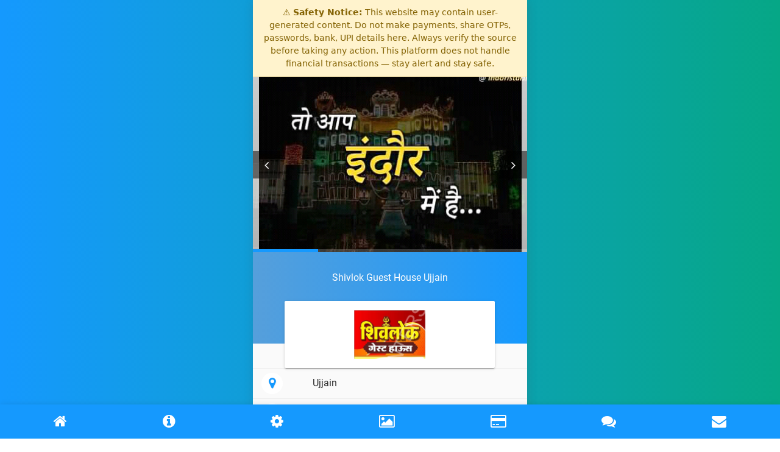

--- FILE ---
content_type: text/html; charset=UTF-8
request_url: https://profile.brands.live/httpswwwfacebookcomndorewale110375084086944
body_size: 5245
content:
<!doctype html>
<html lang="en">

<head>
    <meta charset="utf-8">
    <meta http-equiv="x-ua-compatible" content="ie=edge">
    <meta name="description" content="">
            <meta name="viewport" content="width=device-width, initial-scale=1, shrink-to-fit=no">
        <meta name="csrf-token" content="4pUKoRnDuL5LePVUbuyY9jAxjORzRiLhBjU4Lnu4">
    <title>
                    Shivlok Guest House Ujjain
            </title>
    <link rel="shortcut icon" href="https://profile.brands.live/eprofile_assets/images/favicon.png" type="image/png">
        <link rel="stylesheet" type="text/css" href="https://profile.brands.live/home_assets/css/bootstrap-material-design.min.css">
    <link rel="stylesheet" type="text/css" href="https://profile.brands.live/home_assets/css/font-awesome.min.css">
    <link rel="stylesheet" type="text/css" href="https://profile.brands.live/home_assets/css/style.css">
    <link rel="stylesheet" type="text/css" href="https://profile.brands.live/home_assets/css/main.css">
    <link rel="stylesheet" type="text/css" href="https://profile.brands.live/home_assets/css/slider.css">
    <link rel="stylesheet" href="https://profile.brands.live/eprofile_assets/css/jquery.fancybox.css">
    <link rel="stylesheet" href="https://profile.brands.live/eprofile_assets/css/form-validation.css">
    <link rel="stylesheet" href="https://profile.brands.live/eprofile_assets/css/toastr.min.css">
    <style>
        /* ===== Global Safety Banner ===== */
        .safety-banner {
            border-bottom: 1px solid #ffeeba;
            font-family: system-ui, -apple-system, "Segoe UI", Roboto, "Helvetica Neue", Arial, sans-serif;
            box-shadow: 0 1px 3px rgba(0,0,0,0.08);
        }

        .safety-banner__inner {
            max-width: 1200px;
            margin: 0 auto;
            padding: 10px 16px;
            font-size: 14px;
            line-height: 1.5;
            text-align: center;
        }

        /* Reduce banner height on mobile */
        @media (max-width: 600px) {
            .safety-banner__inner {
                font-size: 13px;
                padding: 8px 10px;
            }
        }
    </style>
</head>
<body >
<div class="safety-banner" aria-live="polite" style="background-color: #fff3cd;color: #856404;border-bottom: 1px solid #ffeeba;">
    <div class="safety-banner__inner">
        <span class="safety-banner__icon">⚠️</span>
        <span class="safety-banner__text">
      <strong>Safety Notice:</strong> This website may contain user-generated content. Do not make payments, share OTPs, passwords, bank, UPI details here. Always verify the source before taking any action. This platform does not handle financial transactions — stay alert and stay safe.
    </span>
    </div>
</div>
    <div class="template-bg"></div>
    <div id="home" class="main-wrapper pt-0">
                    <div class="Modern-Slider">
                                    <div class="item">
                        <div class="img-fill"
                             style="  background:linear-gradient(0deg, rgba(255, 255, 255, 0.7), rgba(255, 255, 255, 0.8)), url(https://d3jbu7vaxvlagf.cloudfront.net/public/flyer_image/business_logo/Banner_Img16275691278370.png);;background-size: cover;">
                            <img src="https://d3jbu7vaxvlagf.cloudfront.net/public/flyer_image/business_logo/Banner_Img16275691278370.png" alt="">
                        </div>
                    </div>
                                    <div class="item">
                        <div class="img-fill"
                             style="  background:linear-gradient(0deg, rgba(255, 255, 255, 0.7), rgba(255, 255, 255, 0.8)), url(https://d3jbu7vaxvlagf.cloudfront.net/public/flyer_image/business_logo/Banner_Img16275691543876.png);;background-size: cover;">
                            <img src="https://d3jbu7vaxvlagf.cloudfront.net/public/flyer_image/business_logo/Banner_Img16275691543876.png" alt="">
                        </div>
                    </div>
                                    <div class="item">
                        <div class="img-fill"
                             style="  background:linear-gradient(0deg, rgba(255, 255, 255, 0.7), rgba(255, 255, 255, 0.8)), url(https://d3jbu7vaxvlagf.cloudfront.net/public/flyer_image/business_logo/Banner_Img16275691762817.png);;background-size: cover;">
                            <img src="https://d3jbu7vaxvlagf.cloudfront.net/public/flyer_image/business_logo/Banner_Img16275691762817.png" alt="">
                        </div>
                    </div>
                                    <div class="item">
                        <div class="img-fill"
                             style="  background:linear-gradient(0deg, rgba(255, 255, 255, 0.7), rgba(255, 255, 255, 0.8)), url(https://d3jbu7vaxvlagf.cloudfront.net/public/flyer_image/business_logo/Banner_Img16275692061481.png);;background-size: cover;">
                            <img src="https://d3jbu7vaxvlagf.cloudfront.net/public/flyer_image/business_logo/Banner_Img16275692061481.png" alt="">
                        </div>
                    </div>
                            </div>
                <div class="col-12 bg-top">
            <p class="business_name">Shivlok Guest House Ujjain</p>
            <div class="card w-90"></div>
        </div>
        <div class="col-10 offset-1 mtminus-70">
            <div class="card w-90">
                <img src="https://d3jbu7vaxvlagf.cloudfront.net/public/flyer_image/business_logo/12511531728799592.png" class="logo">
            </div>
        </div>
        <table class="table table-borderless details">
                            <tr>
                    <td>
                        <div class="icon"><i class="fa fa-map-marker" aria-hidden="true"></i>
                        </div>
                    </td>
                    <td>Ujjain</td>
                </tr>
                                        <tr>
                    <td>
                        <div class="icon"><i class="fa fa-envelope" aria-hidden="true"></i>
                        </div>
                    </td>
                    <td><a href="/cdn-cgi/l/email-protection#6d0508000c0319431b081f000c55595f2d0a000c0401430e0200"><span class="__cf_email__" data-cfemail="650d0008040b114b13001708045d5157250208040c094b060a08">[email&#160;protected]</span></a>
                    </td>
                </tr>
                                                    <tr>
                    <td>
                        <div class="icon"><i class="fa fa-phone" aria-hidden="true"></i>
                        </div>
                    </td>
                    <td><a href="tel:9407299503">9407299503</a>
                    </td>
                </tr>
                                        <tr>
                    <td>
                        <div class="icon"><i class="fa fa-whatsapp" aria-hidden="true"></i>
                        </div>
                    </td>
                    <td><a href="tel:+91 9826525905">+91 9826525905</a>
                    </td>
                </tr>
                    </table>
                    <hr>
            <ul class="link-icons social-media">
                                    <li><a href="https://www.facebook.com/groups/2454160674668939/"><i class="fa fa-facebook" aria-hidden="true"></i></a>
                    </li>
                                                                    <li><a href="ImonInstagramasindore_wale_group.Installtheapptofollowmyphotosandvideos.https://www.instagram.com/invites/contact/ixj4etne6txefutm_content7zwfucv"><i class="fa fa-instagram" aria-hidden="true"></i></a>
                    </li>
                                                            </ul>
            </div>
    <div id="about-us" class="page-container">
        <h3 class="section-heading">About Us</h3>
        <table>
            <tbody>
            <tr>
                <th>Company Name</th>
                <td>: Shivlok Guest House Ujjain</td>
            </tr>
            </tbody>
        </table>
        Online Business Advertising Services&nbsp;<br>Advertising all shop. Business. Company. YouTube. Etc
        
    </div>
            <div id="services" class="page-container">
            <h3 class="section-heading">Services</h3>
                            <div class="card">
                    <h4><strong>1 Post Pack</strong></h4>
                                            <p>1 Post only 200/- Rs</p>
                                                                <div class="grid-wrapper">
                            <div
                                style="background:linear-gradient(0deg, rgba(255, 255, 255, 0.75), rgba(255, 255, 255, 0.8)), url(https://d3jbu7vaxvlagf.cloudfront.net/public/small/flyer_image/business_logo/Product_Img16275693426547.png);background-size:cover;">
                                <a href="https://d3jbu7vaxvlagf.cloudfront.net/public/flyer_image/business_logo/Product_Img16275693426547.png"
                                   class="gallery-1" data-fancybox=""
                                   alt="service images">
                                    <img src="https://d3jbu7vaxvlagf.cloudfront.net/public/small/flyer_image/business_logo/Product_Img16275693426547.png" alt=""/>
                                </a>
                            </div>
                        </div>
                                        <table class="table table-borderless m-0">
                        <td class="pl-0 pb-0">
                                                            Price: ₹199 <s>₹200</s>
                                                    </td>
                        <td class="pr-0 pb-0">
                            <button type="button" class="btn btn-primary pull-right"
                                    onclick="openEnquiryModal('10990', '1 Post Pack');">
                                Enquiry
                            </button>
                        </td>
                    </table>
                </div>
                            <div class="card">
                    <h4><strong>30 Day Pack</strong></h4>
                                            <p>30 Day Pack 500/- Rs</p>
                                                                <div class="grid-wrapper">
                            <div
                                style="background:linear-gradient(0deg, rgba(255, 255, 255, 0.75), rgba(255, 255, 255, 0.8)), url(https://d3jbu7vaxvlagf.cloudfront.net/public/small/flyer_image/business_logo/Product_Img16275694008707.png);background-size:cover;">
                                <a href="https://d3jbu7vaxvlagf.cloudfront.net/public/flyer_image/business_logo/Product_Img16275694008707.png"
                                   class="gallery-1" data-fancybox=""
                                   alt="service images">
                                    <img src="https://d3jbu7vaxvlagf.cloudfront.net/public/small/flyer_image/business_logo/Product_Img16275694008707.png" alt=""/>
                                </a>
                            </div>
                        </div>
                                        <table class="table table-borderless m-0">
                        <td class="pl-0 pb-0">
                                                            Price: ₹499 <s>₹600</s>
                                                    </td>
                        <td class="pr-0 pb-0">
                            <button type="button" class="btn btn-primary pull-right"
                                    onclick="openEnquiryModal('10991', '30 Day Pack');">
                                Enquiry
                            </button>
                        </td>
                    </table>
                </div>
                            <div class="card">
                    <h4><strong>6 Month Pack</strong></h4>
                                            <p>6 Month Pack 1999/- Rs</p>
                                                                <div class="grid-wrapper">
                            <div
                                style="background:linear-gradient(0deg, rgba(255, 255, 255, 0.75), rgba(255, 255, 255, 0.8)), url(https://d3jbu7vaxvlagf.cloudfront.net/public/small/flyer_image/business_logo/Product_Img16275698067852.png);background-size:cover;">
                                <a href="https://d3jbu7vaxvlagf.cloudfront.net/public/flyer_image/business_logo/Product_Img16275698067852.png"
                                   class="gallery-1" data-fancybox=""
                                   alt="service images">
                                    <img src="https://d3jbu7vaxvlagf.cloudfront.net/public/small/flyer_image/business_logo/Product_Img16275698067852.png" alt=""/>
                                </a>
                            </div>
                        </div>
                                        <table class="table table-borderless m-0">
                        <td class="pl-0 pb-0">
                                                            Price: ₹1900 <s>₹1999</s>
                                                    </td>
                        <td class="pr-0 pb-0">
                            <button type="button" class="btn btn-primary pull-right"
                                    onclick="openEnquiryModal('10992', '6 Month Pack');">
                                Enquiry
                            </button>
                        </td>
                    </table>
                </div>
                            <div class="card">
                    <h4><strong>1 Year Pack</strong></h4>
                                            <p>1 year pack 2999/- Rs</p>
                                                                <div class="grid-wrapper">
                            <div
                                style="background:linear-gradient(0deg, rgba(255, 255, 255, 0.75), rgba(255, 255, 255, 0.8)), url(https://d3jbu7vaxvlagf.cloudfront.net/public/small/flyer_image/business_logo/Product_Img16275698593861.png);background-size:cover;">
                                <a href="https://d3jbu7vaxvlagf.cloudfront.net/public/flyer_image/business_logo/Product_Img16275698593861.png"
                                   class="gallery-1" data-fancybox=""
                                   alt="service images">
                                    <img src="https://d3jbu7vaxvlagf.cloudfront.net/public/small/flyer_image/business_logo/Product_Img16275698593861.png" alt=""/>
                                </a>
                            </div>
                        </div>
                                        <table class="table table-borderless m-0">
                        <td class="pl-0 pb-0">
                                                            Price: ₹2900 <s>₹2999</s>
                                                    </td>
                        <td class="pr-0 pb-0">
                            <button type="button" class="btn btn-primary pull-right"
                                    onclick="openEnquiryModal('10993', '1 Year Pack');">
                                Enquiry
                            </button>
                        </td>
                    </table>
                </div>
                    </div>
                <div id="gallery" class="page-container">
            <h3 class="section-heading">Gallery</h3>
            <div class="row">
                <div class="masonry" id="galleryMediaDiv">
                    <div class="mItem">
        <a href="https://d3jbu7vaxvlagf.cloudfront.net/public/flyer_image/business_logo/Gallery_Img16275698846229.jpg"
           class="gallery-1" data-fancybox="" alt="Gallery images">
            <img src="https://d3jbu7vaxvlagf.cloudfront.net/public/small/flyer_image/business_logo/Gallery_Img16275698846229.jpg">
        </a>
    </div>
    <div class="mItem">
        <a href="https://d3jbu7vaxvlagf.cloudfront.net/public/flyer_image/business_logo/Gallery_Img16275698932185.webp"
           class="gallery-1" data-fancybox="" alt="Gallery images">
            <img src="https://d3jbu7vaxvlagf.cloudfront.net/public/small/flyer_image/business_logo/Gallery_Img16275698932185.webp">
        </a>
    </div>
    <div class="mItem">
        <a href="https://d3jbu7vaxvlagf.cloudfront.net/public/flyer_image/business_logo/Gallery_Img16275698966356.webp"
           class="gallery-1" data-fancybox="" alt="Gallery images">
            <img src="https://d3jbu7vaxvlagf.cloudfront.net/public/small/flyer_image/business_logo/Gallery_Img16275698966356.webp">
        </a>
    </div>
    <div class="mItem">
        <a href="https://d3jbu7vaxvlagf.cloudfront.net/public/flyer_image/business_logo/Gallery_Img16275699162434.png"
           class="gallery-1" data-fancybox="" alt="Gallery images">
            <img src="https://d3jbu7vaxvlagf.cloudfront.net/public/small/flyer_image/business_logo/Gallery_Img16275699162434.png">
        </a>
    </div>
    <div class="mItem">
        <a href="https://d3jbu7vaxvlagf.cloudfront.net/public/flyer_image/business_logo/Gallery_Img16275699262779.png"
           class="gallery-1" data-fancybox="" alt="Gallery images">
            <img src="https://d3jbu7vaxvlagf.cloudfront.net/public/small/flyer_image/business_logo/Gallery_Img16275699262779.png">
        </a>
    </div>
    <div class="mItem">
        <a href="https://d3jbu7vaxvlagf.cloudfront.net/public/flyer_image/business_logo/Gallery_Img16283986849641.jpg"
           class="gallery-1" data-fancybox="" alt="Gallery images">
            <img src="https://d3jbu7vaxvlagf.cloudfront.net/public/small/flyer_image/business_logo/Gallery_Img16283986849641.jpg">
        </a>
    </div>
                </div>
            </div>
                            <div class="row">
                    <div class="col text-center">
                        <a type="button" class="btn btn-primary btn-raised" id="loadGalleryMedia"
                           onclick="loadGalleryMedia();">Load More</a>
                    </div>
                </div>
                    </div>
                <div id="payment" class="page-container">
            <h3 class="section-heading">Payment</h3>
            <table>
                                                                                            </table>
                    </div>
        <div id="feedback" class="page-container">
        <h3 class="section-heading">Feedback</h3>
        <form method="POST" action="https://profile.brands.live/submit-feedback-form" id="feedback_form">
            <input type="hidden" name="_token" value="4pUKoRnDuL5LePVUbuyY9jAxjORzRiLhBjU4Lnu4">            <input type="hidden" name="business_id" value="251153">
            <input type="hidden" name="business_eprofile_theme_id" value="1">
            <input type="hidden" name="feedback_type" value="1">
            <input type="hidden" name="feedback_from" value="1">
            <input type="hidden" name="whatsapp" value="+91 9826525905">
            <div class="row">
                <div class="rate">
                    <input type="radio" id="star5" name="rating" value="5"/>
                    <label for="star5" title="text">5 stars</label>
                    <input type="radio" id="star4" name="rating" value="4"/>
                    <label for="star4" title="text">4 stars</label>
                    <input type="radio" id="star3" name="rating" value="3"/>
                    <label for="star3" title="text">3 stars</label>
                    <input type="radio" id="star2" name="rating" value="2"/>
                    <label for="star2" title="text">2 stars</label>
                    <input type="radio" id="star1" name="rating" value="1"/>
                    <label for="star1" title="text">1 star</label>
                </div>
            </div>
            <div class="row">
                <div class="col">
                    <input type="text" class="form-control" id="full_name" value=""
                           placeholder="Enter Full Name" required name="full_name">
                </div>
            </div>
            <div class="form-group mt-3">
                <textarea class="form-control" rows="3" name="message" id="feedback" placeholder="Enter Your Feedback"
                          required></textarea>
            </div>
            <button type="submit" class="btn btn-primary btn-raised">Give Feedback</button>
        </form>
    </div>
    <div id="enquiry" class="page-container">
        <h3 class="section-heading">Enquiry Form</h3>
        <form id="enquiry_form" method="POST" action="https://profile.brands.live/submit-enquiry">
            <input type="hidden" name="_token" value="4pUKoRnDuL5LePVUbuyY9jAxjORzRiLhBjU4Lnu4">            <input type="hidden" name="business_id" value="251153">
            <input type="hidden" name="business_eprofile_theme_id" value="1">
            <input type="hidden" name="enquiry_type" value="1">
            <input type="hidden" name="enquiry_from" value="1">
            <input type="hidden" name="whatsapp" value="+91 9826525905">
            <div class="row">
                <div class="col">
                    <input type="text" class="form-control" id="name" placeholder="Enter name" name="full_name"
                           required>
                </div>
            </div>
            <div class="row mt-3">
                <div class="col">
                    <input type="number" class="form-control" placeholder="Enter Phone Number" name="phone_number"
                           required>
                </div>
                <div class="col pl-0">
                    <input type="email" class="form-control" id="email" placeholder="Enter email" name="email" required>
                </div>
            </div>
            <div class="form-group mt-3">
                <textarea class="form-control" rows="3" id="comment" name="message" required
                          placeholder="Enter Message"></textarea>
            </div>
            <button type="submit" class="btn btn-primary btn-raised">Send</button>
        </form>
    </div>
    <ul class="bottom-menu">
        <li><a href="#home"><i class="fa fa-home"></i></a>
        </li>
                    <li><a href="#about-us"><i class="fa fa-info-circle" aria-hidden="true"></i></a>
            </li>
                            <li><a href="#services"><i class="fa fa-cog" aria-hidden="true"></i></a>
            </li>
                            <li><a href="#gallery"><i class="fa fa-picture-o" aria-hidden="true"></i></a>
            </li>
                            <li><a href="#payment"><i class="fa fa-credit-card" aria-hidden="true"></i></a>
            </li>
                <li><a href="#feedback"><i class="fa fa-comments" aria-hidden="true"></i></a>
        </li>
        <li><a href="#enquiry"><i class="fa fa-envelope" aria-hidden="true"></i></a>
        </li>
    </ul>
    <div class="modal" id="enquiryModal">
    <div class="modal-dialog">
        <div class="modal-content">
            <!-- Modal Header -->
            <div class="modal-header">
                <h4 class="modal-title text-dark"><strong>Quick Contact</strong></h4>
                <button type="button" class="close" data-dismiss="modal">&times;</button>
            </div>
            <!-- Modal body -->
            <div class="modal-body">
                <form id="enquiryModalForm">
                    <input type="hidden" name="business_id" value="251153">
                    <input type="hidden" name="business_product_id" id="business_product_id">
                    <input type="hidden" id="product_title">
                    <input type="hidden" name="business_eprofile_theme_id" value="1">
                    <div class="row">
                        <div class="col">
                            <input type="text" class="form-control" id="name" placeholder="Enter name" required
                                   name="full_name">
                        </div>
                    </div>
                    <div class="row mt-3">
                        <div class="col">
                            <input type="number" class="form-control" placeholder="Enter Phone Number" required
                                   name="phone_number">
                        </div>
                    </div>
                    <button type="button" class="btn btn-primary btn-raised mt-3 pull-right" onclick="submitEnquiryModalForm();">SEND MESSAGE</button>
                </form>
            </div>
        </div>
    </div>
</div>
<input type="hidden" id="session_used" value="N">
<input type="hidden" id="whatsapp" value="+91 9826525905">
    <script data-cfasync="false" src="/cdn-cgi/scripts/5c5dd728/cloudflare-static/email-decode.min.js"></script><script src="https://code.jquery.com/jquery-3.3.1.min.js"
            integrity="sha384-tsQFqpEReu7ZLhBV2VZlAu7zcOV+rXbYlF2cqB8txI/8aZajjp4Bqd+V6D5IgvKT"
            crossorigin="anonymous"></script>
    <script src="https://profile.brands.live/home_assets/js/scroll.js"></script>
    <script src="https://profile.brands.live/home_assets/js/slider.js"></script>
    <script src="https://profile.brands.live/home_assets/js/slick.js"></script>
    <script src="https://profile.brands.live/home_assets/js/bootstrap.min.js"></script>
<script src="https://profile.brands.live/eprofile_assets/js/jquery.magnific-popup.min.js"></script>
<script type="text/javascript" src="https://profile.brands.live/eprofile_assets/js/jquery.fancybox.js"></script>
<script type="text/javascript" src="https://profile.brands.live/eprofile_assets/js/jquery.validate.min.js"></script>
<script type="text/javascript" src="https://profile.brands.live/eprofile_assets/js/toastr.min.js"></script>
<script type="text/javascript">
    var $next_gallery_page = 2;
    var $gallery_per_page_records = 6;
    var $business_id = 251153;
    var $total_gallery_page = 2;

        setTimeout(function () {
        if ($('#session_used').val() == 'N') {
            $("#business_product_id").val(0);
            $('#enquiryModal').modal('show');
        }
    }, 5000);

    $("#feedback_form").validate({
        rules: {
            'rating': {
                required: true
            }
        },
        errorElement: 'span',
        errorPlacement: function (error, element) {
            if (element.parent().hasClass('rate')) {
                error.insertAfter(element.parent());
            } else {
                error.insertAfter(element);
            }
        }
    });

    $("#enquiry_form").validate({
        errorElement: 'span',
        errorPlacement: function (error, element) {
            if (element.parent().hasClass('rate')) {
                error.insertAfter(element.parent());
            } else {
                error.insertAfter(element);
            }
        }
    });

    $("#enquiryModalForm").validate({
        errorElement: 'span',
        errorPlacement: function (error, element) {
            if (element.parent().hasClass('rate')) {
                error.insertAfter(element.parent());
            } else {
                error.insertAfter(element);
            }
        }
    });
    
    
    function loadGalleryMedia($view_folder = 'global') {
        $.ajax({
            url: 'https://profile.brands.live/get-business-gallery',
            type: "GET",
            data: {
                page: $next_gallery_page,
                business_id: $business_id,
                per_page: $gallery_per_page_records,
                view_folder: $view_folder,
            },
            headers: {'X-CSRF-TOKEN': $('meta[name="csrf-token"]').attr('content')},
            beforeSend: function () {
                $("#loadGalleryMedia").prop('disabled', true);
            },
            success: function (response) {
                $("#galleryMediaDiv").append(response.html);
                if ($next_gallery_page >= $total_gallery_page) {
                    $("#loadGalleryMedia").parents('.row').remove();
                }
                $next_gallery_page++;
                $("#loadGalleryMedia").prop('disabled', false);
            }
        });
    }

    function openEnquiryModal($business_product_id, $product_title) {
                if ($("#session_used").val() == "Y") {
            if ($("#whatsapp").val().length) {
                window.open("https://wa.me/" + $("#whatsapp").val() + "?text=Hi, I am interested in your product/service:" + $("#product_title").val() + ". Please provide more details.", "_blank");
            } else {
                toastr['warning']('Your inquiry regarding our product or service already received.', 'Warning!', {
                    closeButton: true,
                    tapToDismiss: false
                });
            }
        } else {
            $("#business_product_id").val($business_product_id);
            $("#product_title").val($product_title);
            $("#enquiryModal").modal('show');
        }
    }

    function submitEnquiryModalForm() {
                var isValid = $("#enquiryModalForm").valid();
        if (isValid) {
            var btn = $(this);
            btn.prop('disabled', true);
            $.ajax({
                type: 'POST',
                headers: {'X-CSRF-TOKEN': $('meta[name="csrf-token"]').attr('content')},
                url: 'https://profile.brands.live/submit-product-enquiry',
                data: $("#enquiryModalForm").serialize(),
                success: function (result) {
                    btn.prop('disabled', false);
                    $("#session_used").val('Y');
                    if (result.status) {
                        $("#enquiryModalForm")[0].reset();
                        $("#enquiryModal").modal('hide');
                        toastr['success'](result.message, 'Success!', {closeButton: true, tapToDismiss: false});
                    } else {
                        toastr['error'](result.message, 'Error!', {closeButton: true, tapToDismiss: false});
                    }
                    if ($("#whatsapp").val().length) {
                        window.open("https://wa.me/" + $("#whatsapp").val() + "?text=Hi, I am interested in your product/service:" + $("#product_title").val() + ". Please provide more details.", "_blank");
                    }
                }
            });
        }
    }
</script>
<script>(function(){function c(){var b=a.contentDocument||a.contentWindow.document;if(b){var d=b.createElement('script');d.innerHTML="window.__CF$cv$params={r:'9c49821fde2f2e5c',t:'MTc2OTUzMDEwMQ=='};var a=document.createElement('script');a.src='/cdn-cgi/challenge-platform/scripts/jsd/main.js';document.getElementsByTagName('head')[0].appendChild(a);";b.getElementsByTagName('head')[0].appendChild(d)}}if(document.body){var a=document.createElement('iframe');a.height=1;a.width=1;a.style.position='absolute';a.style.top=0;a.style.left=0;a.style.border='none';a.style.visibility='hidden';document.body.appendChild(a);if('loading'!==document.readyState)c();else if(window.addEventListener)document.addEventListener('DOMContentLoaded',c);else{var e=document.onreadystatechange||function(){};document.onreadystatechange=function(b){e(b);'loading'!==document.readyState&&(document.onreadystatechange=e,c())}}}})();</script><script defer src="https://static.cloudflareinsights.com/beacon.min.js/vcd15cbe7772f49c399c6a5babf22c1241717689176015" integrity="sha512-ZpsOmlRQV6y907TI0dKBHq9Md29nnaEIPlkf84rnaERnq6zvWvPUqr2ft8M1aS28oN72PdrCzSjY4U6VaAw1EQ==" data-cf-beacon='{"version":"2024.11.0","token":"8d709921f2a144aaae53728b7b865434","r":1,"server_timing":{"name":{"cfCacheStatus":true,"cfEdge":true,"cfExtPri":true,"cfL4":true,"cfOrigin":true,"cfSpeedBrain":true},"location_startswith":null}}' crossorigin="anonymous"></script>
</body>
</html>


--- FILE ---
content_type: text/css
request_url: https://profile.brands.live/home_assets/css/slider.css
body_size: 909
content:
/* ==== Main CSS === */
.img-fill{
  width: 100%;
  display: block;
  overflow: hidden;
  position: relative;
  text-align: center
}

.img-fill img {
  min-height: 100%;
  min-width: unset;
  position: relative;
  display: inline-block;
  max-width: none;
}

*,
*:before,
*:after {
  -webkit-box-sizing: border-box;
  box-sizing: border-box;
  -webkit-font-smoothing: antialiased;
  -moz-osx-font-smoothing: grayscale;
  text-shadow: 1px 1px 1px rgba(0, 0, 0, 0.04);
}

.Grid1k {
  padding: 0 15px;
  max-width: 1200px;
  margin: auto;
}

.blocks-box,
.slick-slider {
  margin: 0;
  padding: 0!important;
}

.slick-slide {
  float: left /* If RTL Make This Right */ ;
  padding: 0;
}

/* ==== Slider Style === */
.Modern-Slider .item .img-fill{
  /*height:100vh;*/
  background:#000;
}

.Modern-Slider .item .img-fill .info{
  position:absolute;
  width:100%;
  height:100%;
  top:0px;
  left:0px;
  background:rgba(0,0,0,.50);
  line-height:100vh;
  text-align:center;
}

.Modern-Slider .item .img-fill img{
  /*filter:blur(5px);*/
}

.Modern-Slider .item .info > div{
  display:inline-block!important;
  vertical-align:middle;
}

.Modern-Slider .NextArrow{
  position:absolute;
  top:50%;
  right:0px;
  width:45px;
  height:45px;
  background:rgba(0,0,0,.50);
  border:0 none;
  margin-top:-22.5px;
  text-align:center;
  font:20px/45px FontAwesome;
  color:#FFF;
  z-index:5;
}

.Modern-Slider .NextArrow:before{content:'\f105';}

.Modern-Slider .PrevArrow{
  position:absolute;
  top:50%;
  left:0px;
  width:45px;
  height:45px;
  background:rgba(0,0,0,.50);
  border:0 none;
  margin-top:-22.5px;
  text-align:center;
  font:20px/45px FontAwesome;
  color:#FFF;
  z-index:5;
}

.Modern-Slider .PrevArrow:before{content:'\f104';}

.Modern-Slider .slick-dots{
  position:absolute;
  height:5px;
  background:rgba(255,255,255,.20);
  bottom:0px;
  width:100%;
  left:0px;
  padding:0px;
  margin:0px;
  list-style-type:none;
}
.Modern-Slider .slick-dots li button{display:none;}


.Modern-Slider .slick-dots li.slick-active{
  width:100%;
  animation:ProgressDots 11s both;
}

.Modern-Slider .item h3{
  font:30px/50px RalewayB;
  text-transform:uppercase;
  color:#FFF;
  animation:fadeOutRight 1s both;
  margin:0;
  padding:0;
}

.Modern-Slider .item h5{
  margin:0;
  padding:0;
  font:15px/30px RalewayR;
  color:#FFF;
  max-width:600px;
  overflow:hidden;
  height:60px;
  animation:fadeOutLeft 1s both;
}

.Modern-Slider .item.slick-active h3{
  animation:fadeInDown 1s both 1s;
}

.Modern-Slider .item.slick-active h5{
  animation:fadeInLeft 1s both 1.5s;
}

.Modern-Slider .item.slick-active{
  animation:Slick-FastSwipeIn 1s both;
}

.Modern-Slider {background:#000;}

/* ==== Slider Image Transition === */
@keyframes Slick-FastSwipeIn{
    0%{transform:rotate3d(0,1,0,150deg) scale(0)  perspective(400px);} 
    100%{transform:rotate3d(0,1,0,0deg) scale(1) perspective(400px);} 
}

@-webkit-keyframes ProgressDots{from{width:0px;}to{width:100%;}}
@keyframes ProgressDots{from{width:0px;}to{width:100%;}}

/* ==== Slick Slider Css Ruls === */
.slick-slider{position:relative;display:block;-webkit-user-select:none;-moz-user-select:none;-ms-user-select:none;user-select:none;-webkit-touch-callout:none;-khtml-user-select:none;-ms-touch-action:pan-y;touch-action:pan-y;-webkit-tap-highlight-color:transparent}
.slick-list{position:relative;display:block;overflow:hidden;margin:0;padding:0}
.slick-list:focus{outline:none}.slick-list.dragging{cursor:hand}
.slick-slider .slick-track,.slick-slider .slick-list{-webkit-transform:translate3d(0,0,0);-ms-transform:translate3d(0,0,0);transform:translate3d(0,0,0)}
.slick-track{position:relative;top:0;left:0;display:block}
.slick-track:before,.slick-track:after{display:table;content:''}.slick-track:after{clear:both}
.slick-loading .slick-track{visibility:hidden}
.slick-slide{display:none;float:left /* If RTL Make This Right */ ;height:100%;min-height:1px}
.slick-slide.dragging img{pointer-events:none}
.slick-initialized .slick-slide{display:block}
.slick-loading .slick-slide{visibility:hidden}
.slick-vertical .slick-slide{display:block;height:auto;border:1px solid transparent}

--- FILE ---
content_type: text/plain
request_url: https://d3jbu7vaxvlagf.cloudfront.net/public/small/flyer_image/business_logo/Gallery_Img16275698932185.webp
body_size: 17199
content:
RIFF�C  WEBPVP8 �C  �� �*,q>1�C"!!�T ���}�4!ң	c0������=��O��د쟳�,ug���:b�����.�zw�Gƿ6�������������?�{����?����ퟸ׿����������g�7����?�}���9�K��߸����> ?�G���E���װ��?�?�,?�����6�������G�����_ٿ�~{��z �� �����2��=���������� �#��g�?��9���?￰�����������f�������ߤ��s�m����_������_������� �(�?�������������x���4�7������Q��E��[�W��ߵ������w��������s��K�������_�?����W�����_��?������s�O�?�?�����;�����o�����j������_t޼?j��{������=���Ӭn\�^���P�R}&H�G�3��r�S�m���GaJ�R�PB�5;��AՑ�6͔���L��?.UrS^�7_��!ּ�(c�ٮ=-ₕLָ4a)�I��^7J��\�W']������=�Y���B�=��b#F�E�ԗ��aX�J�0`@�B� t|�n
k� ���(!�nB�^*��RȠ0�#��g��H���/3Y�ިe�����D�X��@�?�{�U�wKLiboAϰ�v�*Cfސ;dMa	�ح{ L?�T2e␓sD�QC��|�����lRI�ByF��f���b]�	���a0��(p�(e����]�Hf/�:*�4������M����E�U��~4��P�3�8��`p�ǲ��;��FX ��^��t �ƻ&{�##vh��4��d[���B��{�4��{�Q���Y!�53�/��k���8ׁF���p&z���d�*��ck�9��׿Bp��� ����F;������G��uwΨ��hw5�pĔ&���Z�7ۆ��X.G�%@$�Ӽ}ǎN��b��L><�b�,�m�f{#j�f����]u�Y�I{�K��xe�7�>��:����G'�o����N �&y��U�!��.�T��cj��rî6y
�.Tt�~Ԧ��ӄ�2Z��n3r�Xι�*eݙM�L��X̪��鎭A��\hq����|���舍�����1e���H�uX���Z����	�r���n��oqh!��^�H��o@�ɐ #� �0?x>��pXTy����X�H�)�҆@��<jf@0�a���>������pW���]�y
�E�6c����e���X�F���	�wg��s硱99�1¤��O�N�=�N����ΧiΝ��s�F��f�A�� W"�x���b�R<�}���Nz:�:��Z,MP���Y:�[%���A����h0)�9"$b@�"wgt����L)Ќ�%V���u��c���x0}��"�i��N���̨��a q1�q�^߇�ǚ�'�0kO�q)%��!���>���l�I̽D�:�<
"�#��h�B�Qkr�skǐ0`���terzn9\�G��6�pi�>Ư��٦)�[��ڼ�B]!�UN�L*��2Wz#��Au�o�2�Q��O�-  ���^�.��;Prj���L�,Z@n�|F0�dG���]б�<f���n��so�8E��l�5k�K�e��J$�Q����#`ee� 2���lU"��e���W�"��D@�#����֐��f�~��vPT�g$����	\����$���=d?X;~&ؿ�{�`h'ɓ��B~�"W�P�rSd��3^�o���M����IxBQ��	r�Pӑb�8��>��:ж� �o��0�{��くŏ�������ˆ5,�5�7�����g.�h�G��B�82���-�g�7��=�]%f(�J��k_M{G�Vバ�w�"*�|�q����*�"��!!�����:EOY�g�m{`^��ǁ;��u3�h���z�����X2�����Y|�H�@�C&E�;(���$�	;��wPT^T1��*�信I:�����7��A0d�^B��Zg���tZb�G7��Ƅ��U�zceMDC��n�Q�שO[K�p��� �!���욻�dX\o����#�'@��5ڄ�mL^W��B�S!E���K�u�b�����1��؊�Թ��?>���Cç����V3�� :�sCꔮ��E��?�pj'��-Tve��>bgh�� ���6}#Y�bt�` !�������*���3�dE�s�ǘ
��B�h��	�h�ݦ�"\8�
��!�c�<h��>0�E��n7�BS�)�>�~ץ�tQ.���P��'#�6S�Kդ�Im��L��m%�6���pL��QMo��i���S���`kO��V%�{��p�f'g󮢞&B|ʇzO��y��	��+쪹��W#�HS���*#Eדlc��QO6�>̟��2�+<�M�mg;b}�a�]׬�!�ql}>�=	����oy]�P=ޚ�J������d^v/A�b�[
Z��Ѵ9۹�;�9.���"3}��Nk��0��q��N�w<��4`������޶��N5ɲAjx�f�3��4����Q��o���u�mfz}���'�������2�[��<^i��G�k'&oA��[F!XRr�\���;3���s5�`R쨑���+7{#d�5� �(�H�rj$>/��>�X8ڠ��vv�Y�R�k�n2���<Ťs�3���D��}���M�?-�ڷ�� "��-l���L�K91��q�1P��RMT	jv6��:N�C�:N��s�z�&h\��i�H��N$dݫ2>a�Y�b������p&&��U=|���������G	����j��Z�'�a�U��I&у�.)�^Vͫ��S��~u����J���^�)�i�t;I���&
w2���Y����|eL����_q�:x���M�U���E����_�S\;���'�,��i��J��K�[���7���Dh�|�`�Tcz�� ���K�S��KZ@a2�,lX����'N�JI����5�yW/Ƽ�&:�w�j�rXԫ����>`6ϫT�beܡ�ۣ
W���Wd�<Hޤ��C�A�����,Ҩ%��f7t�	���xa�!�]�RtדM�!����U���2jJ�����|���P�T�\i���-�����2�-9҈9T����$M�r~�Bȵ%�U�i,�2�SN��"T!u�f�T�5��h�P�i_kg�[O��v�����e��>{��'F�����#}��d��$�� ~��C[�?���ʟ$�\��I:�`�tT�;g	��+���~�򵥞���
�_H��Fs��7k5��V��B������X��f=?���2�l�m��[iW��ݿym0������k��ח�*���,�O�?���r^�`�ZH�Q��P�����.�b'O�|���X��=��Q�|�Q'����7`�ˮ���Ą�[�طY���n@ 4��p�4:}�Ps~L�%�h���;���\��l��g��q-���3p��M��k��^f�Az�d�bB4�3�{]�k��B��{�O��Oƛ���]˄���*������
=�QެO��p�(
P�5�.?����L�n���T���:���qX�-��A�S#y�;ޠ�cG�'�	�=ƞ}�M�#�]V���U��t7%��%�|�	"�M2�XE�K��9B��{Z�$��@qdgM鷊���A�v��:�`�U��6A���8��\�q�[7��>�g!3��Nc�,U���$�� ������D+nD�C�d���E��T��В���mB�y����'� r����U�ލ��߈>�2�=��x*ڼ6R�[Em����Jb:�둆��!Ay�T���/���d8ʏ�5Ӎi�̏xO<�]N"�D�>��lU<���;R�0	D�Y:�w�˚~k7@�?�Li<V_�S�N2�;+����Ѝ���5Mo��y�ݛ���G6���eJ�(�E��GVVǾ�����h~����'=�X�;�1���>�_U$<���Q>�"Qۣ��>g��Q�=ފ5�.CKw���B���[��z���<�;�A2�=�D�����J>����6D��̸kN���"R1a}�Qp��]��[kB�� ��[g��j�m]� Vݞq-�	�[4�ɓ��86f���N��U<�;9�vj���H�.��<=�;��ݬ0���W��OC+�A�p_�ۆD̈ӉD}�s����i:f}����V�0��Yv�~ZSi�� IԬlkFV�ķ��}������8�ʓ"�h7U�N��E#@i�X��nL����2���}TFUF���+T56�#8o?$�a�&�N�<?�F�/3���n����dT����mA����lfj�@��THe_NfeU�$
��J���Sd�p��E�ۚh��C�v�'ln��[v��[���7䖭"�-ϖ�	��Q*i��"C�E�D�^��^��v�0ċ���A�5WG	B�L9����M�e�P��޵�/NB���O���G�P�A��"j��"P��o��\���p����n�-�R�i��&�wc���I��xO���T�m*ᩦ�-LC��0dK<f�գ#��<%$��6�lh��	Q���+�ގ��X�C�lѵC�[�*���Q���\N祿V�uIg�?ۦ�s����YL'�@3���ou�j�.�1�t�k���B�	�;
�q���Y���Ի7����h^��tK����[���������s�fo2"�D�Ø�Z��bj�
����C$���/�j��/vjB��]Ѓ�����z2�b?s��Ѡ'���?�U��.���8@�5��+�]j����t$��8�_?|,�x^���-���0H����/{H�����]L��U�΁=iwY8%�x��$���9U�#�����W��Y�(��[S~G�0hF	�{v��F�JA���X���S�SJ��f���!��̧{S�u��]C���5,[����[�Uf�Z�o�Ǩ�f�������	r��a_Rw	Qe�H�ƽ>�/8�@�(
;8F̑��u��Lɽ�G����|)�
�I/b.^�;ݐJ�ʃ��n�L	y�����y��A,t����� ��gS�����B��tS-	z�g�F?���9;�!!�%\�*tx�UH�V��jd��Ch�h�e�e�GX�}Gd��H7�o���;��bq��qn/�J�,Gvݡ�����IiF?�?%��E��=s�Oi�3�����vq�Z8��-�9S�%r�h��+х7�����H�M�䏐� ���gIs��e�^eǅ��P0�Y�2��\�����%8���H�/_�!f�V�ק��T����!�T�����
�{�vB����,:�����g������b�V_\O���$�$������� ���QC��v�N���O$I��������R|W�*��?�g��Ŝ�ClQ��14|����<��Xᥗ=�x�^re	f�.�fZ�p��Ͻ^aՖ@���N��0�ʪ{��^-�C�f~�~XsNC�*�t�} ��b���d�]8��}�c�7n�����k�cCb��Ēk����jr"W�Tl�rfAO��<��$�TM_�� !uܔ�7����L��?ñ���]�3�G���+N�	���.'3���
k(�5�(�v�BG.�t�ULw=�h� �^�����D�c�w���d <�M.���
�HȤ aF�hն"�NG]�aH��b1
$���f �e�Y�9ٺ��.Ɂ��sA��u� j�zV��з��z�d�C͕z�D�N�̹<�\�Q�W������K������(��z��`�m��a��a[����C�F�%ˬ3��Q�iŚ�`TD�O�N!� �ā%�X���A3��M#�U���a��6(��"�"�e?/A�P���:��#��S�4	~YA$T����1t̫��=}�"ܹ�i�L�vu�'�+���>�t�*���0U�,�:��B;fh��������5A267���)�y�y�z�T%۰�4��ݭ��C��dn�^��fL{a_`���=BLe�.�����N�#>,����.��@�����̐�P�9�w�z��iM�fD"��<D�W9Ozq�4�Yϔ�#gM�bu���~�-k��;�h���Çu��{i��+z�>�V�B��Hܰѷj��N�$�Bh�Z3w�{�;"�1��z��y����d�� �������'}#��.W�%|���m��{b6�~���R:���N,e�c���纐�;
>�#�5͢Xd򑍍ngz���YP� C!/[�In@�3�0���L��T^�d��*�R�©f��
�L��7$���l�4FÕ�TbA�-)G�
�r�D�3�!��֩ܤ�&j���P�?���$�"H=	8@�� l����Ȑ$��!��\Zrǘ�/|
 �ŗ�X�F�%4�/W�U�g�\�Z�R�G63(D�S�g�t[
�z8W�9B�	�v��2��H9���3��H�c�r�(l�	W��m�J�%���cR��z�X�>�ȯ1�������B�;�q#�hoZ,�5'yq&&�q%�:�>��Y���԰t�f��	j��em<��Ql����]
$!��ק̍� �����Cdcnn�c}�{��bn��47�E�h� 86�[QIT�����C>������X[�C5�Rxt�Wtqٽ���l�rJ��2TD������1U�M�����J6"�ˤنN:=����
nh��8ө��z�q��k�`���1��0��DP�H8���P$2-�^sT-cV���A���Dme����J!w֝�T�`��M����.�频X
�;��V�q"��{�Ml���lR� �-�g	b�8��X�Z�ǰbt�BE
V��W�NCw`���L�~#*������	��3K7`�
(y��W�8�a~ކ�+kQA��_d���ϒ\��|�3�1nq�w:�ڊ�/O��O���$RZ-����ǭ�%�Rm:�4[)3���!��c=����-s����^��R�Ůd��q�N���0x 
�����#��A�}�تܛ��搗s��J8RXE�F{ȵ\x 5��"L85�6�����<�Y�tX���p��n�zFw7�!3-f�uZ�,�li�"�4q&/gB;�8@�(��\���3"��|�(�Cڞ@wmg�\�NԬ}B��,P�i�F��2��YՃB�5.`
�whQ��v]�0f űz��A�ե����V����, �ޠi�s/�Kn�4��{BO ����@,bJ�L.>rh|p��J5Gp�
�(gۯȧ&v�MK�쇾���!���Y��?����P��HsV��(WJ�$�y�5�q��{��e��\K��%S.~�b�@p�T�\����X����.8��1'��v���cS�8���2"�C�	���!�5�ǘ��-����(Jsd}Gp�Tn�w���0������#�?s�����x@�9 ]����mg -Ɏ�Nѹ|���+BQH���`@5�~����"F��j�+��X࢓�G0��j"��^|��D��e�����74] H��U�w ���Ģ��8�Ϛ�t|��g����ֆ
�	�"��r:�%t�&��O��\���@)�X�7��zr��h
�^2�E��~�u�D��K��:��F��uߘz�)��n����,D�|�n�L,Ȋwy�F×�Wu�QD.A욧Cxgu`U� A17,����g[hN��n�
i��݆���9�y1>�\G�GI*xy�YO�-}�|��#��c����d��� �)^��?I�=��Թ3AR�ډUc�$�"B4c{˨ ��je
W�[О��)��V��N����y���NJ������l�t��fXZ�zؙ>��R\v}�[h8��%���{��Z�%�$�7�P�A�.|,DC�K�\��[�S�7�^4�ވ�l���\Md�]?xI��6Jc-䑚�l�H9�lx����{��`�0�o����P~R*_x�~]�i[ՠ��6�ԛ4t��F;5P?m�oj�H�N�5h{��Y�XYy��������� *�<"����W4j2Ey#�l����>�Eà���.��ɱ��L�T��e�رz�r����fy����e���I��%h�|�{p��dv�.	�O{5�v�P�^�8LZ�ңo��x�_�>z��ǻP�A�M'�d�*١G��(t+{�|;3pq ��Q	���&2��T3��h�eo����"?�@�=�M��?�}���M��'̙�?"��QU��*��=1���:4o�="��-*����HQ[�(�[���%H}�z	OY)��ZӡEW��/e����|�.7Y��)���l6��:�н��7b�[y�e�D���6��w[�,6�!M��#��Y�nʹw[�4�dW���ì!�O�����6t�cm���+\{�S�����i�⃞�<ʫ��c�^L�f�a�|�P��%�:ǹ�g�H��?�kW2��W;޳����C��iU�E�L��e��$!����c���5@+�R��]hx�tM	l���M���0���Ҕa&�~@��~�	+>��o�]��/�ѩ'	����1�f3��?�,T5׾��Z՞J.M�Ȓ-x��y�eꖇ � �<Z��F�e
?YbO.��'iJ��[��܍����MIMލ.y\�),*�I����ۈ߭�g��A���mQvc���������Ǚ��z vs���jK��!,�5H[� ����B�6�D���ެ6 ��D������r����+
㣋\W�,z�bsu�Z@��m�XD�Q�}Qٹ�F�XE�����gv)q�RI��a>e墹3��RdzTҾ{u�߶�rU+�
�[6)�݉7�ϻ�c┝I�v@|Ύ����Uj�R�?�?)0��,�=� �3���f�fWP\Nk/���O�����WT�u�v`3��r���c����z�[���lF;G���9�Z}oP�}��� ���̃@���$ި�e˞@A��Ò޻�]�P���ʨ1]Y�ȇ~�!�����l��6���O[�7�ϴ��� �*��*V���G�;K�̩TιԺE���
IQ!k�c�0�
m�b5� +�����g��L1��X��^`\W�H2	�x�����å�_'�5��~�g���J��]�~Z�.^��} �]V�Y���e�2D�����&�O][�������f��۰Y�z��T�S��j ���r�7�����O�����n+g��u���g�9��E�e�<}��v���6|C���1�F�C37���S� ��֗��9o2���n��$=+�LWd�&/���ٯ܊!l�p@"P�%jC^�^s�F{yMjq&���*Y��s�W��K]Q�y��;��A�<g=#�˥�٨��T��h)�֠�~-�!3wY+�pZF�
"�I�q#GP�-�C`#������=�c6� t��(��H�2Ƕ�7���r�E{y%d��_�'G�[�U���j�q�ළнѲj }
����7!A�-���L9���A��`F_��u��l$�^��xV�Ѹۙ��u�>PM��R2���|b���&�;M���OƘ�D!u�D�׎��H�3��l�8G
�p�H3���Ҁ�)��>�ul���"��N�,�XO;ɞi�`w�<�G��p�FXI��󃏗%����	���m�W"˶�O������O~��b�À"9�B��n��5�Iö�8���>�茑�)�,���p��!W��.�%(m��XEF ��u}4��Ć���V��0����Y����X�3}�*�6���9���j��@�G��g���_Jv��@0hUZ�}��?�����"����6���\{8f�h�<(ퟴ�D$�G�c�L휛Eu���W��t,�o(�ZuC)t�=��TL7V��h�j=�eY�[�!eF;0�-��*�'a�S�wZ?�Q͓��A�E@%������N5�<X�L��~藊�ϟo��}EE�z��+����%k-{�r��Ci�G�
d�Q���5��(����˰�8�\u��H |���ƉW�r����?>���C��
K{e�^�rB��MG���,� ��,.7�͚m�i��e�lg/f��NTB3�b<R���|X�B����e��љ��
#��SA	��PS���MD��;�`2Y)�#���T����}D�Ϣ)m�����ƿ}�q���e�s����&=��S�"�����iB�p�.�b�)4����6tt��4�	��M�还P5I`���aJ�/�Xv�$*'
���	����:5�����B���}X/�l�S�K���L3%��6M�uy�]�ِ����a��9���]�]���L�+�H�6��k^��Rm$@��P����e���� ��*.��y$���*ktB���R�y�тlw2��|	RM*�I�ѿ1e���d4PoUo�����R�D~J�X��cS,h��a?�n�q�ܙ��U����_=u9����F�C5
�\�˘�r���cN���+}]��t0f]U�W���o�*r貨T*���G�����Z���4E}w%Yd]A�d*��u�e�O��}g!U`6�F֚�����N��*--��>.�Ϻ�� 	�~C��>�߱l�ȗ��jV��_"C�	�7>�Kn �Y�,�Tv8#0&V]��fw��y4pK�3�Xa�5��_�,��`�;B�������D����x�"�������k� ����x7��	���K��@b`k�?�Ɍ���I��Q��Үf�.^h��Y?<��l[u�/����7`"�w�*;c���oNc���̹��v���!��(�B�0�&�P�1�9I��SB[45O��z'�]�&��}}��6E���Ky%2y	��m�M���]���]�%����N��L�~v�C�!)��6����q���-H>��IKi�b���&~B�<�����	ˋ� ��M����!֩@{drLRA�ȭ��������xuս�?���[�Ũ�j&nU�w�w2���|���饂m��q�Jae^�pEC;��>=�RɈ�ᔎ��i�.�j�"�]��W(��BC��ޑ�OR�������L�EY'\���6����VE�[�D�����{4l�Ɵ�Amkf�
��DC<0����Z/@A�L��� X��D� 7�L�Vd�Ę���B�-�]b�V�n�@W3�����s�,Ƹ�}l�BYƹ=8����e�]�U�4Oh�R�z+N$_w�	�C˼̥ 0F�R�H90+�m<k�yI��)��l^pQ����5�$�y��+��de$*��o�: 1��"]�mrx�������ڏ.�&}����ۙ��W6,��cj�-�%dy&�e�;���j����� �������5�����{ZZwM�Kԏ	E X�Mko�t4+�LK��p��L�jC��%5}�q����L:O���7�&�"�F�J!��ب+���&�?�oZ硺@y�y�Fx]T�n���[fA@JCk���J�	��눪���<�/�������avK�մߟ�j��F��l�.`��$�':ޘs]�*d&Ov/�����$X����l���ٍRx�P{�#�6��&��A��o8�'�fm�]�c:�6Ҹ��^��np8��m_#�Hk�e� ��k\7�ޟ�*9~�_�Ys�KS���I~U�n�yZ�F����L��ۇp��RZP� 9����&����@9��fЇ�`NE5c�O�iE�g'����(&.gw����%��֊���o����:v��`�q9&�U�:�0�l�%�d���$�[3�`��5��A��,��$���d�Y�x]����<�љ��x|n q�?�q��f��4Z66�"�Xq)aL$i ��%��.B�)�� d8�~*8�"^�/r�kv�pY �5t �m��8�����[���;��p�"પ#�P��O��^{���N'#Z[/�`M���E���oY�4�1䇓s]ӹ��(���\Y@���jFAI���#����8fڀ�=��ӏ]E�Õ6QZO^���c_���P���*�������Z3�j�qDJւ������f��BQ�&3
BG�5\RU���W�k�dt�WW"`o����������Ͻ^[9q���.�.#����H��:�O�`�A��/���gͪ��9.>��"L{��;��k�q�1�a�MMr�F�h��1>�R�?�#NC/I�<*8�wi|�I�@�s�}E���p3s<�|�6� �壭vv����X�ۭȒ򚼅&���lW��hzSx���h�T��n��(�ń��C��W	�?x�����������6��b�9�+��^� 3-��E� \A�{�����p���6����V��ְ���$q�3����JKF\?��j����$��%��+�6��20�*;Z��!�\��+��(P�4�i�ƥDӴ��>�M�-�,o9���cP���'�$���^���X;�$�pӃf��(����O3}+x_�c/&�D�ל&P�;P�Q�r Rz�^���{P�U��}�^"l�^�V� ��a�@40;�Fo�g�Bj��!%<��{���+�kY��H���5��I\yfG.ǃ0��ξAT��f�W(mc���*6�~�?�H<�o��1>Ҥ��70����׻�}�Б�=�v|�B����6B
��(<䣀�[=d�nj����E�.Y�Y}L"�q��)�|�#�Qn?t�l�+���\EF$ �w�U���}��;K���Ȭ6�Ĵ��41lt%��[���E^��i��j��E87���5�.Fҫ{�r�I�C[w%��o���)iQ_uɷ�L�ArYD����<o��E�"ȑ�;��*2��6Nfb������(y�Q��9�	���1a�h�
��Y���'gb�0b��n������-{��a�g�wD!x�$-;RO�=�ɣ7:�P����_\?����hr$���GJL�8gχ&��W
2���uΤ��!m��I�����
'����_�*��7�Q�%r�C�'5r��<Ͷ~-b���:f���³�4U�\A�����k$��!E��Z5(�C��8H�lF�L������@n�|Z�$�	}�=��)��)晩����Ѓ`c��~\!Yo3�λC����>r_�D�,Q8�Ա��Q_ܩ����u����MUݩ]�C! AB ���Ο�|�T�q4��va���<���s9y�����Tn��l�\��cd3_M�J��{��p�/ϋ�'�W� F����z�� �W�mc�S��;U� fр`����R��>����U�!��ӃT.���fH��}=�[i�;�#I~Қt��H���
���N�����M�=(U$j�g��:\���g3��/W1��{���0 ���-a/
�Wƃ�-�O��R�;�	N��9��!6�x,I�שS�*�w�����)C�}�gO�/�v�·��I-f��Jj$h��e
w�s4k�G���ir�"�ۭ�K3��5�d�D���2���xrG���A��B�����Eal���V�� �v*��^HF�0K�VC����;*�w����I��7�a7��xuU�b����2��3�qq��X���OW�r�-O+�K�pʤ���-�oJԀ�J�����'狸�mD�u@P���.�$���xx���ĥ&,w�ſLu��I���c�ؔ���Owm9˃�NF������f�tX��ӯ���:�Z��,Y��EdVi�����֊<��F��c p�M��͡�	��Mi��4 �_=~A����@A��N|P�B�eol� v�F�j9ݺ����wPN�>�-�|�[x������x_�a+K���E��T���r
����Fڵ�C����0Y�h���1���\g8]|�(\9-2u��UR� c��D���7�Ջf���7\�?s����I�X�O^�0:m�g�欒�kE1����#+�W�?03b9�_1l�ݙ$C�C&U,py�.!q��A+C�}���͛��f��n�J"�e^��]��:�lA���"��ܽ8^�A�&z�s'�a�R<[������iӥU�ԅe�C� <Af!��©���@��j-���Ct��D�n���^���!k�?����Y)�p/�s�qwͼ���щ�e� %s1rC���#��Qs{�7��[E��:�H"e�i�B�[d�-��r7�] �m>���-�6�x�������MT��9��_�[����Y�(�@p�[@�S�T�]'� S`7^��6�g"�LJ�WI1�2d	�ͧ�ͺXo���;
�],�Qb4 �U�!Q���4��fiF���~��D�;L���H
�9�r�S}�MN;��2��np�e�O���<��7��R��bdx����L)Fx�=�T��/��V��`xJe�1�J�K}�q��w���)6$?�{��^�l �D_���f{+��C�ڔh��x�V��||�B�k�y� �`���UVz�t��$���
�)�UUJ%�����m"#`7P�c8G7����\�BRI8�_y1.xE�;��J@,`)d�}��Ť@����'8�-�W�c���k[����^d��H񸍱�F�����K$^4�.����� ��F[�����ps��u"{�+`PQ	��th��^%�S��ش�b��Z�P8�H0C�uwr��ה�i�_}S�lS����r*�G����.�<�wIiF��?��%���hr:�֧�/i�,��. ��_��ӄ�#dq[7����_�؟!�9��i�L���x��cj+�lm��7�:H��M��iU��7��c��:Q�!`�_ׯ�Z���NVR  ��Z��g��t�w<���DL��c:�<���4����1���|��
�Q��]/,��B"U��n�	!���;ʲ�r�3Fd�'F�y7�A_�X���Z�M7�~,}���C���yӡ�~T�y:���*�El.Fr���0P�u9��H��c���H�"K�A\5_��L����I�h�-�,�l�6B[�d�����n�w�^��4:6��0��h�7^o����F��Y�x�Y��7�ȝ�z��,d�aeg�����ޅ�p$�gIe[!�&3���?������JP?z��X�]�m>�W�Q�y�8*<TI_�7��k�!��(����ІЃ𼃙���P#��C�@e'�a��m!Unl�"�X�>�X({�� :~�)�j}�[-�j"P`d����{��1V��A�B�	�>v�(�R���:��qܲu �����ѱGD�����@>{��)���)�R�_{`��\W߹������s��+�)���H����Eg�c�N&cj�i��D��/Xu%�IK>D�H�2�)�h��-ۖ� o��G4]��<o�ۚΝd�B����0�.�{�I��@5���q�VXs�|%���\��5s��n��Rk|�r�یX��Vo��@�J���w3�`�,�)�+ {�lF��1UV*we,Ҏ��	h�a�*u�R����<�����o�"�!��/|׆��2W>:�V�O6� ~]���"E/Lz)_7$�-(%55Ӏd���)7�5L E@(ּ'���M�ؘ_�m����Rf�j�i������jS����v?E�,��캍n�4 5�~���B��D]���-�e���N����^Z	|�F�d�N���%K��/����}�?�6/�� ��}ɐ5�]~b�^�-���|J12�����>9��gTn�% }����K�,RDD��-��d�H��8�y���{�9�7�WxI�w�N�#�����2�B�m�`3����e����_�Ԅth���� 
�*Ɔ���Z�Rg���a����p"q�l!�)�T1S�a=�
��r@�gZNx&a���@r']��r����ɒ�PN��]W�����x	A��
h�؋�d�>L�m��  ��E�}E̎�>/@�D�k��`�k���`˚���z$)dY��Y�!�	ˉ:Q�g[u�D��u�DbC�8v9W�8I����������& �^�Ks�Ԡk *, V1ܧ((���@�4�r��A3}3��@�0����< %��y�oxyK�82y�	�����
Y�X���2�%q�����x!���pq=�x¶q��t�B�[�0};���;qB�f��7;5���~�{�1Gk�VT�m2g5|�V�<^���7B��i��d�1j��!�(Zu�\�e�ݤ@���RPG�1a�]��ɐ�}���Y��ě�ԠV�f� g\.}��>�y�2;����-�.�Z�N���9j���i]���sW���!�O�n[�?�[6k�'R�Tg9M�k��N�a�|zy��Z����ζ(}_]7U `\�*=� ���S$����I�@d�6�z-B����)��TL�lW�F�pB�76�ȳ��PpQ�En�'[�9L��7��L:�R3��mW�<rf�65 q0ފ��\��]k��%�$���tT��s�����s�����$��v�/�p��~���;��V�1����Rz��v��I��!�4h�No�Z~��o NOuۡU��;�0��BS8u�-�����xL(LK�g.>BF"��-=Hu���Y`qJ�RTd�I-�P;Td�N��u"JČD�oE���u�JˇI������ q��l>~D�;W��-i�	���-U�^��������|����0��5RQR�̊{c�a֥x<���)<�'�'�$�rڽs1����aT�"��z-A̿k}�b�Vs�=qd�L ]ꁝ,��J�+S�����w�J0P���k1�|�3@'���<x�&�r�B����n��(R�3�s�~2|ض<����A�r�Ă����_�c�+��ˠ���y�`��yƠ��Q��	է�w���}�sF�kZ�#Nu��)�;%�^?�:�@/��+{��cӕ�g)K錁
��}�@<:�L7�	^��f��c�Z�E���r��X=���x R��.�n�*�ͅrr1�8  

--- FILE ---
content_type: text/plain
request_url: https://d3jbu7vaxvlagf.cloudfront.net/public/small/flyer_image/business_logo/Gallery_Img16275698966356.webp
body_size: 22457
content:
RIFFX  WEBPVP8 X  0(�*,q>1�C�!!!$��X@	e ն�a�g�����G�_�e����>����O��������Կ���^�_���~��������;���_�����R�k�+����퇹O����{�0����#�W�W�?`��~��[���u���Y�w�G���������v����������������R��_�����}��翻�L�t�����3�?�o�^�����ﾧ!�m��_��m>j�{�#����_���|��7���_���o������'��[���G�'����߿w}������������?�?�?�� �&�����������>��q���C��������U�C�?�O�������l����������{q��_����?�����w��'�o�?����������/�O��q����_�~�`�(W�c��04`4�ܴ��KఎU 9�"lh>�}G�)�@��0jz�k��0�F�����b��J� pYy�I�J�5-���X,@x�Jm$��T�5J�>��+a@�{B�M������W�u/6m�G�5KU��+�s�Ԇ����h�kX�����R�1t-��IO���n����z�`�d�:�&�zI_��r��MmO,v�h˄9�-�KDј�g4��^3�m�ELƳ�n��_/^܍��c�ʡ'���]�g n֝{G}��q`ο�="��<���dS���K��K+J<�����y�o��X�ޅ20_i����xZ�%Ox���<'��	�#vx��ә���hM5TQi6�H(�[ۺ��bw�Đ2�gЍ���o��ם���FA-��6"WjƔnǇ<R&@Q��ն�)$�d���\v�ie�����X�.p����NMI�RLa��H{ᯰnt�s1��)p]V�>�d�1�i���4K�5�� 6L�,�n#�9��0�x��aoH«-m5wj8��>�:�9�=*��RU!/�ʃj�1�~]6:F��`��Ң�e����_~�%.��@���Q���8���G�4u���W�8�e�Y��
��}�g���0]�Du6�nݳ�/�O'0���n~��`݀�\�Í�+I�[�ŀeAi=�q0WI�1��N�����z��sG=?ng�GO\FD������h���S��<�pP���{�b��(�SJ�`��\��2��o ���g�*���f�5�k9�d��KLI�wp�1���#�Mb�W�qc�f�n���NAWՃ;@�g^����ػQӔ�F��R���7J�'67'r�|�7�����gS/K�����_�=�Z)f}��K��8���W��CU�)�Xʛ4��t� XϮ�#�hMm�x���
�C�DK���ص5g:�%v�'6��^w_�p�"�(���a-��օ������q6�mQ��1pm5�$h� L�y�=���S�f9-����K1F�[��������Bd�#+���r�W��@9�loI�Q8��Jۛ���h��t�U!��xY�y�B[}7�����%Jyoc��0�����$_�Eɸt�q�7ek�O���22�����ޔ)�o��?U"�њ\.��Qz센�6��֕ǁ�cu2��ӜI����pe��1w�.B�H�]O���D��p��e2�:����m�J6}=���
�1��9h���.�ͣ���7%��?��|����)���� :!�fWdN^Ȅ��¯ �=����<������s�[�3�M��#y BC]��޵�r������$�4=�N*G�)�߮:�[ޘͮ?�Co%����g��I���A��"�ع�2e`� La�e�x��_��Hw�Ւg'��8�",n�R[���֍��2����b3f���s<Ձ�F�&��vyu��0���.y�Ǉ݀��;&?Kە���p�y�i���t޴���(���/�Z&�����lS��J�}7�"�s��W��q���<��&)�/�[�ٯ
��SRRb����7�k��e]&�����To)�K���]��bE�����Z3&��B��4l۹l7�N�4��nAh	�1�Y�{(����蹍2 ������$�5M�j}	� ����*�F�g���1Q^_Tn�٢��&�1j	���A�d�rG'.����ͬA�f��B�_�՝� '4�{tAI�Nc����?UD�,�=�3��QZ�C��1�O������Dߩ�w�)���(4�f3��e���>̿�y�&#����>f]�_m����1h���9�&
�P�H�fۂϟ�G6<�.��فòz�:V�.��˅���:�gjA/zbq����;��Y�Hljـ7��t�SS�U�^=WV  ���hCR-A����\�&8f�K�Յ���F֕,2jS�(@��`t�!DƸ\'g�͕O~�*@�Z��?��_�[��źf�{n���G���zW߻�mppR]^���o���Nr�5b�|Z�ec�?zs=�f>��V���Tav/��Ǣ�Cv2 u1�9'.���WO0k`G�l�
ҢNU��b<��t�<�(���8��*Lwq��6� �P�Yfi^�0�3���5�GV��`������W^-���xc��1����� �堼nsV"���c�#�'�5�m��9Y�*f�{�G���?�Ka{Lg9�0�)۩��:����.ٛ- X�A��~�R`K/|i�1����g5���4�ʯ��� "��TrZ�q�߽��I��=� �9V\M.�o!�ڑ���&���C��8�R����g�T�5��h ���h_m���bT�?��z�?LH;�1���~��/,��л��gi�X��A"q�6�s���]�R��
�_ms?�2�N���{e{�fB��E�'�QձS�++@����.^9����Y��i=q���)&˱��o���)�Y��f5 	c���_v�*̠� \�*�VF�cǉ�#Ǹv+�Q�kR��^��:n�I)���l�K�E/a��|�x,PB$>:�I�v��a=��G��I���qzl��L?��O�p�����ρ��c����UL�2F|�]�s
��t>�4�ً��?� �@dÑ���:��J[��Qp�|h�b<M�l�)�đ�8X�D{�>��|��Ch������+�D����9��h�ԯ�B�ZO�@�Ԏ�;�%G�5�@{e�d��-��<�8�׫\zR���LB^��9��df����
��
/���{ت�UH�+�V���ג= ��]'8��Y�k��צ��(F[W �*j���)o��A,�jJ��É7�\�r�;�����P�7����ek�A�����ɶ��1C�C3�5��H�o�*��\:2��������(}���MR�'�T�o{�4ZG)B�:	�:W���-��!]\U���89��{���w�����
قK|�p���?����
��k�u������}[Rтĩ^��$��hf���S��O�E�?��������9Y�6�L�0�01�LS=Un�>q���X��W妀�W��xO�~A굾�X�s�� �Ʃ�S.��6�}�q�.;U�n(�����B��1��Z�A($�U)�ha@5�F�. H)~6*���(����k��M���nY�#8�i���"�W�1!��
�����1M�a����0C�;��n:�g�gđ�>eZx���1�y�r�$����"٤�[�y�/2�JD��^T�����i���;:�z�+��Y�N����9<�-��������(��&�����1x��1\u�-w�Uvk�$7�i5l&Jf�V��u�oP��ۍ�w�����D>x��WV�dp_��!o\ǯ����F�ʬ��/+�^W����Y�8F�� ���cyztC�|5M����� h���Y]�h
�Q�',w��k��N��I�e��rt�BRӫ�#	h����S����CCV��t�n-���Fx���lƚ �Q��)�y��kiV�3'�#[��-0�C3R��C�7�kl����:kNW�Ԉ.�0!p{Yx�Wa>�z%��*��9	8س���Ob�̭)���GW�@`j���[��@�)�/�'Qw�a���V	:���r+딿�z~s-w=Xg��[7�F(P��N՞r��[i���7��%kc���z���j����F'E��@��Ac
��C� @�T9�A��'������:�S�N8hVYlL����5BH�/�8W���k��ۤ;
�LR�E�����jE��ٖ^; ��j[=G���0t$��`��اGX���s��'���#�f٨���)�0%V��@�J�׽ă��*2B��>p�˃yE��`�q9�;�����Ф�R��w�2IN�����r?Ig���F���Br���u;I���{x�CYH��I���Y���2*��Ke3�o�Q�<��� �����"�E�!N�b�;c�Q� 
z��j]�����ƀ�8��S2$(�3Y���64c��|��鶧 ���(�]!n�-\H�I�>-��C������=��{�msۤ�7CΉpl��Z\6���q ݐ3*:����Q��g��K����f�M.]�I�s���e�J���� t�rV|	�d��_Zsf����Q�G`����)�����U�e�~/*�y���n����	"]vG��o��"6�ߔ^4!��ԅ�[<����)��vYK��jx�W�����?{��◎V�-a<��j��ٌm�ߖn;m�)5ړ�	����z'��6���n�/ƶJ��V]睻��]������������@z�y1�P�ևN�MS����L��a�Y��Hyi���L���ߦ��s3�Q�c�亲6��d5	*�<�kA���^�(0���.B�S�˛}����b�� �ix�IN�5����<����7l@^��C]��_a���X�k:p�d�| ���4��$�6tB�3���2��e�n|O��:�1�7I0:�/�:�V��,l{�X�T�b���̆�1w����ؼ��<�U�P��g�(YwSN�5��1ğ_�E���Y�ݩ���s{q�����5�`�ɛ�!���Г���ٻ���r"M��4Vwh�>�f莞��^��E�C�j.�z	�����d�MYN!B=��h����	��CaU�x��d���8@��k��5t�߻��g4�2z���ު�e=i������]�:,�����Rzt�%�o�啕�|��Qa8�*M�a��)c�6j�$��h!@~�✽�^�E�O��Ĺ{V�(6�(�e�y��Zӌ�����p�ϩ�aC�0�?K�#�o�I�����G�:�s�_4�PNjP���	O������kuKB�C�iN4&��ܵ��wE�ܓ��� 'AًB�r�DaNgp���!dW�pN;���O��QVW�>ė2q�:�y�L��6����!��oVa�F���۾;N�gK���&�����%CQEL���]�ޤ:AU�ш$�Q�;���?e�"5��?�Q�~��_�ӝ�{�G�]KZV�r��~?�w��������Lf ���uDSX��t�j�y�b��}r2����=��sS-�#>�xe,���g5�5�y��&)x����G�����¬�w���	�K��0�?�$hL�
Hc�N� `� E4�#�!/�.��ױ�ر<��L+���$P������(�H���n���u��J�R�kD�^��5��(��r�w�C����vd�4� �[���73�5����z}5jȴx��jS�}��@⪙����>{�2xs��SW=E�=����b�� |@G�8��Z��1�+j_�`������f)��"a��ݾQ|F�b{.�2/+nY�����ƪL�@�7[��c��~{xu^���9:>RQ�����h]+�*�,M(8ǹ62���gm������e����I?ˁ@�fyɛ�P������z���~Ηq�`O���� �.�*0�SS������x|�"���F(<G�*L8;�#��Qߘ��
.��v�'���4CZ��(¬���,{�e��8(O��j��5�S��h�/k�Bv}���v4��p;��=Tڑ� ���*qz�?�Y"$E�v�=~R���,��AgoLx�����^�%3?W
<��mj��H��0�ȋiɶ`�_����)��vVna�BP&�7�n%ѴS7�%4��
˟E��6x�.������r}to�z�}6�'1�=Oŭ�?���`��ܢLկ�wWCMtQ�L���PFk���B�(7��3b��c<��i�:�%~Y�Vt���y�`R0`��$�k�]���`W�Nʾ@�xXá^S�Qq��V��і<�4eL\15�[-y���`jF4U���-_p���6q�@�s-4$	4`9�A'Z���N.���'�8�%�"1z^�1Xx��l�	��ޡ7dZ����9�/�$����>Λ����!<�3v��`��W�@����)zŔ�[�9q��K]�в�AL�>5��ak\=��
�-�s��F�0�D��G�Ȃ�v�F��k���P�moC����r��1&9���0�ΌMb�mBw�n�_{��b�T�4�TG��Z����XY�����'<�|�r
\b��C[�[O3$��օ&?=���j��tMb����n�tZ�/�%�{�#T�M�����c5V�+N���K[�^�BJ������v�C��_�b+j�b\#ּ͂,���[^9��/?3?$���ܡ�
kBM:�&c)|6�^v햰��e2��u��?��S�0��̠4�49������M^���y8�g��!M}�U#s��'F�D�����������������I�+.]�]�6Uz#䚓��ka�����Y� Z����|�}q�d��9�:!;o���l�:ǳ���B�&|��o�AF�p���>p��J��':�4bͯ��ckߪ.�R���Øj`�
\P#L Ҷt�5����OT�ʁ�d���� S�B������#4ʲ�DU�
�w��#fs������!�
���_����V;�4��h��\/�ʩ���W��_`�0:(��ѩ����iNT����
h�����E��:�'�h��U��#�@���Wy�ͨ�P=�r{�#�d�h�|�Q�\��h('���M1��G�z)�2��ܺ�[N�s��jY��	g��g)gfP���2Q';d9�U
3/sQ�f�;:�I-�o`�yD�[���c��%�`.����O"c �&��!݃�n#rH�gGn��W�Ǵ�R�cx"�5c�Ӱ�I�e�e�Ug�y��̏�}\5:5�Ѕ������L�H/or��6�ܽ�f�y
��ӣ<P�X�+ �l>��w�C��|#���A���V�?F�YX���GS�&���K��.��맂4���U���Gu?U��A��w�ߒ�H����A���ހ���8������^��P+{;	����!Fz�H$�������S�<���J��V[#+�AT�Y�M��r��PG���ڹ����4�qӠ���a�3�i9>��G���E�	r�P_��}1������Jf��a�2���[ҘQ`Dv�:���y�(�9N�t\���l��1�HQ�$f΂��b�@�+g~�\<fD��O��`�"S`�i�e5����:���I4+���y����5Ƴy��� ��6.��M7�t�!s���MDxNw�a?s�;5���^H�+�-�H����D�:pz5_��O�������4S�]�>"gKl�����&<�9�B>�Z������G��6{62������Sj[y�"�U�!G����������sS�+���f,�t�
�'�p�	�70�I�|Uc�>w�Uҏ�������M4���� %�)�&{p-�a�<0�|(xw��éM���wX`�^2���lՖ��O��on��������������+��
c4��_��ض<�^̪V<�숍�̯�ikEe���Pp�_�@�c���iCp���]�:;�T�l�d`�_']�Gy.߹N�l	�pW���ڳ"ǟ����:�_t�3� 
�z%5�Qa�?P��|dI?M�T#;
}�q$���i�g����'�-�{Q�K���2���o�yt�K�L@���G�#���`O��m*�E�AŻ`ׅ�:"��_��,�n������X|�3�T��ia2�Yv�мo�)[0��j;p5|����`Sz����8LlB%��qFYb�,��s D��ZI���`V(m��JIc���3T��x�� :Hf�Sf�S[��K+�^����Ov]E����R��c�}�^r�Kh���v(�8����XɃ�n|��Y���H3Jo��H��ȻdL�K���������kK�e��ց��Z���}���S}ۊ��S��o@Ջ��:(��v9�~�F���4������`�|c!��Ey�H+�u�c�9嚃2�.��[!�ն��`����:(f�Tȃ�J������>�*6�H�"���9����U���p���(D��e��JX](����=�� 4��v.�����l]�~��'A�5Cu�(b�{���H��;��ewG����D�WH'n{����G��ˌ��=�����p!M�	��9���$d7DV�����=�&���z�֙�C�[����:��?+RY��FP��E6 ` ��57^.16��}堜M�mE�+�ю>}`r������^J���䖀z�}��]�l�j4�&�߫zBd�l��_����aR�����e0��p�·eSr��r�(E����5s)��z�ɚ����ox2	`����n�ʢN��0=|̣u��J�y�A�v96"Io�Mƀ�l�Y�j��n�6�~��S&9�{�#��2\� ��-@(�_Y����O%��sC�]Bu�� ���{�p��d�QSe��^$�F;�p¾�MvH�9���`��sD+p�L&ɬ ��sCg�ߢk ^سn}��l<4K��1�;���+�� ���2���غ4�xF�a�9Th�i�~)X�ښX�bK,N_�܏�BW��e��q�yR��M-}��\F|��D����X��A|�!�z�3oTi���&��8�*��4�x������j�?L%��a@3�D�~@�Y��\A�/Q`�����wSe�1��F1�nrBj�'�"����H	��%a�S9ՇQE/��QA (K���З-엄 ��G8(v�S�m�\�n�]3�E C�ٷ��s7j�~Vo�<7��Y��S�,v����1��������i�(����O�$���|�h��OH�`� �%�%�/�TS���KR���T�q�⌋�S�;\9`����4I�=��5����b����au5oB����v�E-�qc��կ˾���ﲩ������w���l����J/���L�y �2��M6i�
��F]�-�ʔ��^��D��*�=�+#���\�rĸ{(�c{��ی�-�0{���������IQdcHk�{r6��(�-��� �j�w}{n���GY�8��v��WR���O��te��������ɢЇ��B>uV4O   ��"���E��j��J/��+�5d�tɉk��+IgYGMS�(\pc�X�P1W�ps�q�vX��az)O�ɠgl�z}���|�`��R�VF�p-�99�2(�����
ϥ#a2Ų�겧���#F�&���2{d�8�HH�9}�_a.R\k�w(��Nc���
�s��1K�!W$�u��1�$�SD���I�w��%�j�Y¸va?���4��3%$
ޏֽ�9
A���<qt���Q��0̎��������V���W�ii���,�0zզ�W�8WO��[���S
��f?��É�m+-#X�u躵9�/G�Zb`��^q �N�������� j���(�qE`��V��ᬁ���(��ؐg=�A9�,ߊ{?%�g^�}4��uJ��Q�vf[�bE�[j���ᒰ1��Cc��u�xT�<mS�s���Jv�5}���"N`�ِ�������v,��X�r���o�K�J����yI<7�3?|�~�K�����y�&v0��Ym��~�ÿ�Vk�땅l���A��ӕm���*���㞳�f�w/�@J�/}��^f��X8�_��P��q1�<BΓꥪ+�~�P�s�ɦ��^�#	�^n�w�3n�?5V�k�Lb2�
$��R���5����R����֦7�a�E��$�%:u׍��0�$N����Z�*���D �u�g䒢�[`2!�w��z�)�9�`�Z�'�W5u�$)c�`ՉH��I�Q��X��/��qߌ��#MA���AY`z�Q��Z����gZ�-_ۨr�.��gW���
�v6���j���o��՜��B/����7꘱�16�ϯ1�U��)�d�M<*��E����!u��I\�IDݰ�8+�=EM1tq�A��G�(�f��N�FR��N�},�?�4W�� 0��~sX �?{̕ ����Ļ�H ~t��1)G�#�[���;,����[{at��D��EK�ZI{�E�4�Y�}��'�Rp�7��S����3%�
X���#��o�|��6���|�z��E儨�V���ʀK!�LZ���)b�G�Ϭ��C�o��c�UE��v� 53S-��bEbyXy�~�
6�w�n���7�P)A���r͈D��H��%뙧�?�#��NfN�S{wy=�}&�A~�߹Kz
�W}(u�d� �p4�i���,�W�H��ؕŏ���6VX�����sT��	�Mi���X�TǧԠ��B�2**4��=
�|W�B������x+�����2G��eX;9|�KD��#�ج����7(���k���5C(ZG�Q6��|�ͯ��;}8jA�S?�t\�Axz�l3�Y4n��s?�vo񢋉Dkm��$4��R�ʅuE�>bX�[8^���}�z\H�e$�6urYU�U��Ժ�����|�.o�e-"د��\������������@3���R�u�G5�a��m��}@q��-������#�Ӧ�Q�Ef��uB�w�D����>��EBn�aLAH��]|�]��@���^�$�Aw�|��q�Y�|嬨S�;OC�M*j�8���#��ߒ��F��{�.j�_	JG���9��#G��ϩg-q
:� %5�˄�^�#��hl��Um�
���.��6O�)\h��_u�� 6V���4�4��-	�|g?@�)���W0I�c������ot�%����*w���L�[�U�I�c�|�F�l�G�hO��5|���!Z��mun1.��8Q�I�C�s|���58�����N��~�,!�m��Q��	�$��P�M&���i!�mH���3�:-����\{�t�Ӫ��=@^29���*�,�)RM�#�-��c;�N]�V'�H�S�I��H�'� d�K�T�C���q�'(��R9����̿~?tq�ğr�9J����ڙ/Д�ΓS�I��{]g����� ������q|��)�� d���SI�v����7f �F,>y�T8Ng�!��<٘c�R8Yk����^9��W��,���2T5`�o;�CmE�2g�
O�"����ݬ�h=)}�d��A���� �.��O��Z21�H-Q�
��hh$u{Wj���X4���{�O�x����A	�h�5�髝���������Q�a�ݣ�H��dޠ��."�q�cH��N� �;ͩ����<U���]���ʠHճ�C ���bq(�2��Zk뤯@d��6Wۖ����[k�^
߰�'#���|8�-�w���j.</g���S��%���7}ʩ��]�M�P��$��Ӈ�˕�����d���#����B,�j�s��*�{)-��Cee�5�T�zXG˼g
��s�dX�'~-�a �w�j�g��qJ��λ~!�)��a�w��_x��1i&�D�-�#ZBe�P{��7���v�m�ׇL��,�U�0!F>�D����>{ ��D��W�@~M���e��-��̈;:���d����yq��M-Ó_��YX��Mp�H-+l?�#��/�=ǐ�^t:� ��[Ǻ��W��g�Ӳ_4^hK��|/>�^	����}['L �$�4-^#5��ÌB�� д�'J��i��_fS֪3�z#��E
����%kF�'h���0?{ge	7�4�5��&3Z�!�+6�0�K��W����U�E��be���
�ѳ����hf��v.�wW*=��'�Z.E��D	�7|h��$�B��x���Q����w�q��*i���W�g>�Z&[Xxk�&�-�kBK��ޕ����`Ȫ�>eΥ�k����h4>��t�Ȳ"�{���J�܋u^�C�,U�|+�\7}V�)����?q0���	,��@��Z1v��^�l�ƃ�P��anɚ����a��}�l���wT�̞ޜ��9�Ÿ%Vfb�)g���!��̔H=ʿ1�4.�҉���"���׆� E�A�U�T�r����͈;
��d����lmc���*�����Y�bͺ��o�Yas �F�����Q2@���@����TJ��1�Ic�-uyɜ��6��ш� W��Ƶp��l/�(Xa�V�$�Y����MS��,v׫��)��s�����G �3�
���4��e#^�P��F��Z�]�0�������5�S�{�$T>N�*�{�y��zq� 2Ѵ2x�lzx�k6~��jL5צ:�����)�Y��~VV/�� ���ǂJ���8"�Bb��߁��0}��	�6F���ǋ\)PΌ1x�0�l"k�U���OQ|�Q��s���s�LG���ڃ���vq!���8��� W�"HK`�}�8��N7���O%�6w
t�5,�ZL�pZA.|A��WzI17<��V�Nyv�l\k�l��>���O�f���(�,�ŰI���Ks ���2}����Ġ��zmx�֌�{`���|GRF��v�}�����pӄ|�/���$��}Efr�9H)�6e����E��ѧ~Q���剼�5������2���|y���kf�}�XF���CT�(�}����̟�Oh��_��$f�kh8#�w�Kg�%Gn+�뙼�,[��G0�V����� jjd#��NX�'}�껀�D�iߙB|�h%��C�A����6�or@BF��l��2���yyjO��w04���>k9C+���3�0&L�M�O�&-�z�̇�Y�:�
,�\�l����QN?�=KjE~m�<�����4r;;�$csི<�me�w��E��mm��	u�/�M��Uv���}��1���AY�a��pru��=�����_47U��z.rRF��94�&�+�����|�t�0p��v�ƣ���lH�4�s����+�.dB,b!L�|X3���J�0�}�9�m�\���o�<����b���	�!�p�Wg.�X:�˛�����)6�l2N��C��Ű��a�l]�ڲ&鿙()�d�y�
׊��L�����s�{��������m���>kJ8x���ߐ��cB�ij������uK6iN00&iq!ǶR��Mc����*=
L�;��x��g'$�@MV�@��Y�w�i���g��8�?F��	�sq%6�H��_q�Tơ�黟�.K�:]lh�/�x��+bP2�v�0�l\��J0S��""I��e�Q���ޮ���[۸J͞���V[��]��<�%�j�Q�m$�p5��8���G΀�(ү�:��Uh!Q�ù�%��Ǚ���\m���0zd�F�53>��C���FyZ���$W�1�Z3��TW0�w�D�1����)�9B��W��d-���do��n32�7�V5XY�Bu7?�z^L�lq���W�p뚹 Y��6�E��C&i��:�RMo�-����-�<��$0K����%��'�.:�M����N��r��M�Da��g���g6 ���=���lfցC����y�	�������6Η5�R�yL�X���NYT.�z���-�2J���-�p�|DZ�Gy��)*�@j���h���r"J�����}����� ��4�s��`oc�#:�Z�G?�b$J��:�%��0j�SV���v`��_;�=}����i7[�(�1�h�ļ�%ŋh�R��z�bL��^9�~��P��7�Mxڵ;��U"<�	s� �����1"Q)�aP!��G�hG���v����$�k��Hr&��r).�w?�h<O8�|j��x�Т/�}���ηы��Z�Щ�1���~ͷ�p��L��\�?�����3]��M�|�Vo�Y�r��[��y��6������9�@�<$T���P�%���h��_���$Ui1�69�����Z��w� Pn��ax�+�հa��1����	�X�B��-�h�(i��`�*1O�4k7����bSE�������W(
uC��=��	��7��ϓ'�]�k1�@T.� Fc�$�Z@���7�7D���}�>Į��~��"s^# 1, ��T�=5C7���h*hk�K��F��B�c�H�a4p�M��y��圎Kc(�<k΋��g�õ{n5�!v��Đ��U/����r�������i�����yC�3�g�C���
1�y(���+ZB� ��tЯ�IB̶�'+��Y�GZZ�{��C���5���]N,��8]DZx��!�ڐҙ3���1$��]�WmP�6�r�}��u��u�Q�wcmj�k_!T��x�F
�p�ʟ�r�˿58V)І����(��w$L1%T��"�p���i�O'��Gnw���kf�o8�S,�:���
����U�$��8T/���m�h��̧���Lt�3�����V�]Ȇ�t��k訽�<��p�݈����}W��"��#�f9sU��/+�F�¯h6�v�����Ó�8ת��r�A��3/�*V��mq��b�s��@,6ĺХ�*]��?T��[����*�N*?my)�D���6�c��e.�s0l�~Pp�2���LX�Q���*rK��Լ�|���}��6��j����<�/>����j�;>x�#�f�TV~�}�C�c�7$[�>:�|t� Рa� 
�������t�Ҫ8/U�:�}Z���%�L"�+mK��]�,aj�N��OO�zC�pxK�v��J�c�mg�	��$�Y��wQWb�Id��yo@2�jI^�S���݃��p�$��K
N?a���Ƴ���[7��s�%4:��T���/_fUX}�"&ks$�+H��z#�$�v�Ԅ�(��?�G��T��s���C�{�4q�@�}��4I#
oTv0����ɌF��5轏P���BDC���>yC�9٦ks�d�飊�$MV�2����	e&�M��.3լpl]��^I'[�/�w��^��!V2��H:��F����/�������$8��k류�'�썌�{�o8���O�/�/������vWV͋�C��5���qO!Mx���&n��;L�/����'A�J��d]ٔ���wu,ʐ�]� ۬0Lz��P[A��!gRo��?Qw<?6}���"�Q:6}p֭쾺0+-W�h��8�H;p-	�3���"��lȺ5&7?i�\�/=��Z5��s��'��<V�k'd8����7]�����n�ʄA��&�н���s�yxI�ջ���@���I��|<�Q�s�d �g}�Œǐ��q��sk�����~�~��l�`�U�NC�鎍��;��{�����9�ۅ��;Q���2:�f��{��d��NdYj����S>.Q5�̕6}�JwwƯR���e^����Ep����#���)�]���K�w��������q́��.�,�����z�c�l�6��]
|�� 7�˚,c�/��٬g���5^��4��r�̑�~S�����ҭ�sEB��.
ݷ�5��:Xk���˓��i�!I��&�{?�T�!�j甕���;�|���{)�^�?���A�g����X���N�r*5\�_��+?OK#�L�1�DDxW��Ս�8��xYk������|����-U�nf�Ǟ�r�ot�E�ी#�й*H[�|5�Pm�|J�F�;��W�9�·�$��<@������	H�Q�Օ��Ws:�i4ƺ�6��������0C�_�hFE#_d$���g���r������j�Z�����J���om��.\��CP�׈j� 䏭��9�T)��E���U(-Nr��sN@�Q7\آQ2}g�꽞�@�����XgMv��svp�\3 J���\�#��J�z;PWB�V�߻�+{e:�'�A8���ͨ��h�f��aM�FkX̺��cK<�i����Ӡ$�D�\�|C����U#oˀ9���l��%ݍ�w��=��\�Ϙu��oe%Ase|7A��������T��P����j������՘~-�-����d ��UO�!��v4�x�n��({S�˹q֔R_�/IUA�&�K�ޮ(���=Y,�OίI8�[�Ѿ;�WTʒX�t8e�G��h�S��P�1�bT:��l���B�8a���3�h����aEA�.��5SHw�R�G�֒ n�%�G���O54�3�c�?M��/a�m҆���7ι�@GO�[8�O��0�	�ƻ@��ITas�_x�J���w�B�^�2_(o(�-�&�vy���W���x�׫����L��T��3�k*5�8��B`�P���p���b���WJU���!����5'��$�I��!59���h3������{�"���e��u.H�qP��o�FT�ix�d�x��!;%j�+@�e��ߢa���2��L��������.{l����i&"-"�jQ`��|Z�(���o'�#��*���;��r��S��}�ditĈ��G�B��"�B�+K�J����s�ui!�ٌǾ�Ӎ����$��n
&]�`ԂT6����$Z�qm/}��=I���5S���>�Y�1�U7�0x	��!�萴�%?��o����G���+֝?��4�f��8Ѫ�O\�A��P��
�sI��6x�H�}�o-_z\s��K��ޙe*���f���� �Z���g��Ȑ��AdV:j~�bh��%_��n�3�Q�W��o���\(n�zK�V���c�K�h�M�sw�2�?����橽��K�u0�f��YHc��\�� y��7*�m��%�H:y�&�e=��SD�7t�7o�b@��v�֋D�97��y�����0��&(`�����xn8����5 ��kQ�説�_�vrɑmN?����:�{�I�W���W�kj�6K��X��_ư��ԍƦ��D� ����~�0Ȧ�f;3yN�WPk��L�_�Α]5]�9�Ƈ3��Ҹ˹��n:i���YQ��~��TY�,*�B;�
�o�:�u�+���_Rs��˦0��s%rG��u�)�^����̗>M��O��O������#�.^SJ:{�9��'����mM��������@΃�k�c0ѯ�a>>�z�fm\d�� N��Q�l)�Ru���#��Ddn�E�N���cZ�~T<0do>�d+rQ�*���}{���8���~"�z?��.ˑ��(�e���)Z6���0���:)��5eL�<Y��t�	���Q
��0KY��&V�v�M W3�j|�#-�~L���+��O΢�llB��U	����kWPw������B�R�.Yu�w����ҫɻț��f�@�}I�#M
a�3��ֲX��.Se������1P�V!�l�GZKʐ��t?b��
g��/���{��v�1�.�`����u��24A6��7��PI��K����7���w�sڀ��^���H��1�d���S�ܧ�fV�X�����#
��٩D!%^�<`��Pv���n���O!v{�N�$�3mf�/In�	�)�����4�KX�hJ�5�ίI��p7���{���^�E:F��6?��e�(��_ϳO�:�p�O��nb��<i��W*���Ĝc�$�.�g@ZXVYK�
Z.+{{���HR��!�OT�-<�l|�?�=�@#>8 c�EM���vn
9�{g��`�؀�}� J/�졃����N)8X�ı�ڭ�ja��k�m�/�!>�s�p������"�:��*OQ���\&��->e��������_	�9��x�;�A��׏p=��)���7���
���Q"��0���7=Vl״rC���)��
sy;��T�V��E���P�էmY �Q�p�K��MǛ���u{�O���
#�̿�C�;�$���e[�V
�N+���{��ȃ�Kp�ʑ
viV3`O�i��� ����qUHʴ��f>6�"Q<@ǣ�J����hHM!�ڮ����H�j��ޭQ���=�8a�'�I?TXވe�[i4��`]��Dт/��S��+�$s��~@Ir"����V��z����: QB���r5�k�h������K��X���k���8F?,ȹE�3�2���J��\�蕎]2�\P�J�p� ��4	�����W���{�bi�_�>�*�C+��\Ԅ�*�	�֞|�Q�H{�fWK-�)E�����e+��r,�;z�ۍ��4�e��s7�5�m���x
��m���~�0X6~��ş�)��\���^W�wޟ��������
+��%�d���2��+�������n�T�N��r�#G����L^��2� �E�������+�n$0�î[d��~(�}�N����z��@0F\\$�s�Gīȇ��&_�����ۂ.?yFk�wA����=0�Y�"J��ѩi+���V'��M*7�6<��3:��'����1u�Qz�Ńa ���&��}ʭ����Y�#��G`�ƽYJ�;�R���!�����&e���8���{#��_���<b���$�Gߓ����BV�կ�����9�ŦHھT3�� ?�0a�WR��0�+�V(]o�5�/~]j���p��?:�-.�p�Ļw4d"89����"|�<��}3(<�S!�MŸ]��-g
����tE��ٻ��ҋ������L��2wb���%�wp;������1��,-���>��=J&��O�u;g0�W&}2-������TY�t7���ѽm?�U�y�*J	��������ic�r�?�h�/V�Ul&��J]\�M�GC��.��+8��sR����\���L��[�޴n
�}"7�JO:w�G�w���0�gMj��q�> ��an�1��)��`��O�D��4��P�=�0F�J��>�ֵ'U����K�~0;�}��-�8�Mbs$~�0u)����H��ʽ8^��]_�L·���s��"�l��|�+��R�[���4�l)I�\��S�?��UF�ӂ�Q��ԔG�|��B�M���2�Ù�hg���\M�$��El����K���hP�)��<�l/�#�D���pi��NT;��p,�k�\1�~     0�Z{Z�V|��
$ʾ�1��y`���F�2uw��4��xN�U��]�U��~��ݙ|b�v$�o��*�@���.pz���k��זu�ج(��m��&�������I��΁K�S|�M��1�,�Ʈ��"%��Z:A�m�dǨ`���7gm���M.�?:��AM;d"�'��֜ոM�4_�$*)sԉ�U�����a�X8]������4p�1 �JxL[��������@s��X�����������7d���T�&v���vK!fwo��F �[$+4�0���9�"
����S�8D�%>���>ʽ4�;؇j&1�邬�����&���EÁ3�!�\��P�;�+���E�i^UY��У�-�C�ɹ|-H�k+�sb�Q�i���H��$�[>U5ES��᳂���$j׭K������������{Ey)b�j��X���D'WqǵFm+kt�s�h�7sBS�/���� �\�x/�p�E��p!�a���,=U�S�Z������\&k[�G���v^�S .\\��u֟���<�@Mq�����I'�D��p`��?��|���ΏF��H�or����UQB�7L>yb^t�-�Y!�&+�?f�2v8�쌨  ܃~��9�J
��r="���HI%�[�~{�f�=��)B ï���[6�G�������ļ�)ZKؕ�RZ���eĢ��^[y%�۠mŕ#R� ���sR��go�ց2��Is湤Hs�/��F��������p�Va��@;p~�+�aƺҫ���j�� ���w��/9�4��4z��}3� `�4ر�4,ٟF�]�.\���p����߰`M
'�~Q�<�eo'5�n�H��嘕'�d/��/�{��%��n R��#�U�o����"m��V�%+�*un�4��}ڬ�c�D)��X�:y�'CF�����u/��!��f��T�+� ��t7�mA,a9� *od�uz��H{9�n-$�|To@�[ٛTYc>��x��q���si��6��@2/���in	H�Aԁ��*%����Sw�휡� �ˆ:��GR�	��M+r(��d��aC%c�KΉ��':�ˡt|>.�A��)���?ea����C�g�=�4X�Dvĵ�ΜC{R�D����$�Q
l�f�|v�>��g�K�a�l��9'��O�d��Ͽ����g`�V��rl�e��k3���}a$�Ep��q����*�����y!a,���3������f�q7�V���Eܞ�n)�;����j�����j/�2;*
Y>J�|n���B�l�����񖠏���YӖ/.���J#��_��C��MbFp-fk�ZH*4bd�!������$���ҽ�����L��3�r�@���j�ۦ~{/��<�ޡ�_��G�~��h�s*|��A5�-A�/�5�Bdy���z����^H��ԒeE�F��cd���5�>ey�!G��/�?��!_�!�J3��nzKH�V�b�������Gjo�������5$8�K�*1�����*U�x:�J�nިdt��N/8�{����+3�x�h����<�I��rsm��cK��u�
�]�����ݛ?�9�s
�8����; h�넙��t3���Z�fy�X��?mE��N�����`��3�2h�y�%�
=������[$�M%�B	�
F�I��ez�P1}3���%�h�)�Pލ��Egt�ǩ"%�9���H�es�-_Rk+��U��Q3?w.RN'��r�~@y��P�������N\�|�ZAx��/���b�
e}Y�mE���oj����:ѕM���|x������׎m'���j2��;�YKL�T@VG7�Q��ȍi�;�u􎔽����e���~�����S�w��-��5ݲ�1����=����C��&���q�X�_���A`s__��rΞ9�M���e+і
��mL������/:F��ډCRJ�>��?U�mt�OŞ�T��W���0����b���cی]\j��*[A�#Kן��<?'L�y�ҡb^t6Y�V�y�Hˬm�O�����Et� �;��)�"�9["P	O�S����f��F�ɍ�\�R�����o�L�\�!ILf�fY�x7�T*R�s�/F��B�vK�@��K��4�nG����̹rfjb��۝!��Q�բ��)-a�îQ��t\	ey0m��{s����9�#^G	��<92NG�r!�@����*Ĩ��C�Bݗ)��_�6&'�+�2 w������9ڡ� v�J�M��z�ٍ� D[� �#�������L�ݶ����r���;6�<��O�g4z��G�	��&aBu�c: ���o�-Aպ�8#e�ֈ#���nR<)p�2}d)���t`�u�7�l�BOhV+��{�eb_/s�&��6q^5�KʽT����1�Qd}}D������٠��tʳ}o���
{�K;�n@���V��Id���R|XG�Zۮ{���yPpA��"&�BF�=�O�3��4$0'�{/��"%L��5S
[u܎��gρP2U?�H �j5��L��o2l�ޥM�H�EU�4[6��	Q֠Im�!� ��q��5�߯d�v�kщY���P[���Y�[�PZ|e��b�X{�SD��h�B��5�dM51֪?X�gI7���^k���vXb0R�1A�@p ��vP  